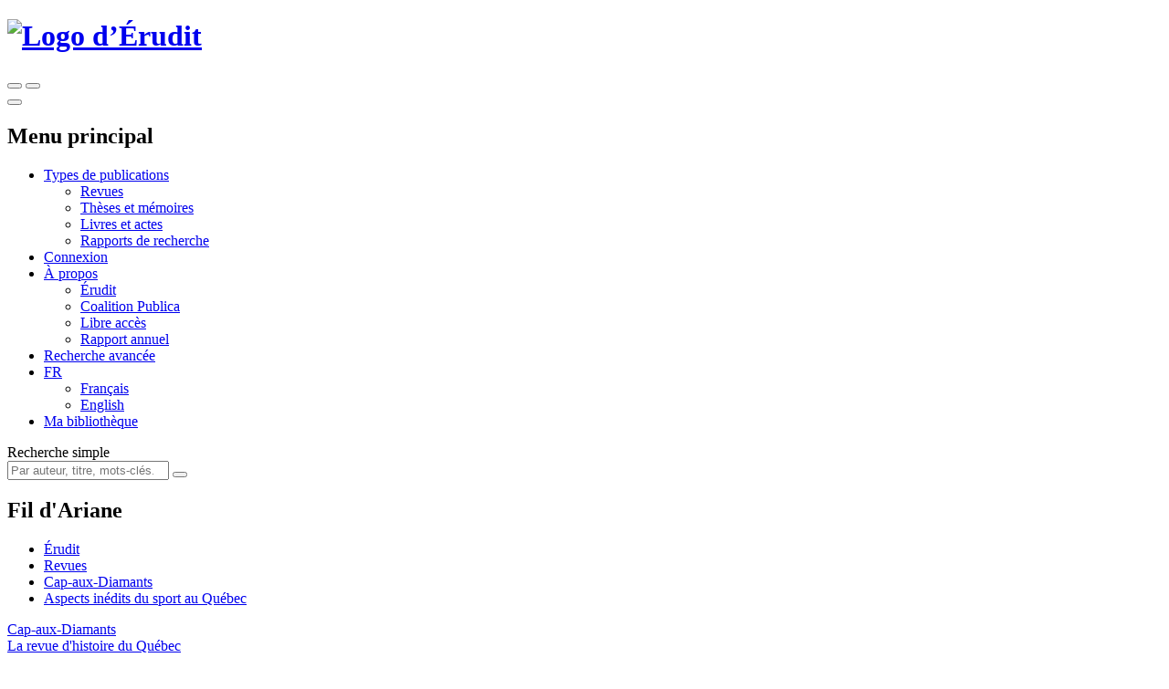

--- FILE ---
content_type: text/html; charset=utf-8
request_url: https://www.erudit.org/fr/revues/cd/2013-n113-cd0535/
body_size: 66492
content:



<!doctype html>
<!--[if lt IE 7]>      <html class="no-js lt-ie9 lt-ie8 lt-ie7" lang=""> <![endif]-->
<!--[if IE 7]>         <html class="no-js lt-ie9 lt-ie8" lang=""> <![endif]-->
<!--[if IE 8]>         <html class="no-js lt-ie9" lang=""> <![endif]-->
<!--[if gt IE 8]><!-->

<html class="no-js" lang="fr">
<!--<![endif]-->
  <head>
    <meta charset="utf-8">
    <meta http-equiv="X-UA-Compatible" content="IE=edge">
    <meta name="viewport" content="width=device-width, initial-scale=1">
    <title>Aspects inédits du sport au Québec. Cap-aux-Diamants – Érudit</title>
    <meta name="description" content="Consultez le numéro 113, printemps 2013 de la revue Cap-aux-Diamants sur Érudit. Discipline : Histoire.">

    
      <link rel="canonical" href="https://www.erudit.org/fr/revues/cd/2013-n113-cd0535/" />
      
        
        <link rel="alternate" href="https://www.erudit.org/fr/revues/cd/2013-n113-cd0535/" hreflang="fr" />
      
        
        <link rel="alternate" href="https://www.erudit.org/en/journals/cd/2013-n113-cd0535/" hreflang="en" />
      
    

    <!-- Android -->
    <meta name="theme-color" content="#222" />

    <!-- Apple touch icon -->
    <link rel="apple-touch-icon" sizes="57x57" href="https://assets.erudit.tech/static/img/favicon/apple-touch-icon-57x57.d3e0db635130.png" />
    <link rel="apple-touch-icon" sizes="114x114" href="https://assets.erudit.tech/static/img/favicon/apple-touch-icon-114x114.f88ca547840f.png" />
    <link rel="apple-touch-icon" sizes="72x72" href="https://assets.erudit.tech/static/img/favicon/apple-touch-icon-72x72.a6b0ab5a1022.png" />
    <link rel="apple-touch-icon" sizes="144x144" href="https://assets.erudit.tech/static/img/favicon/apple-touch-icon-144x144.e6dde240ab15.png" />
    <link rel="apple-touch-icon" sizes="60x60" href="https://assets.erudit.tech/static/img/favicon/apple-touch-icon-60x60.3fd24a52ec40.png" />
    <link rel="apple-touch-icon" sizes="120x120" href="https://assets.erudit.tech/static/img/favicon/apple-touch-icon-120x120.41db0e706b5f.png" />
    <link rel="apple-touch-icon" sizes="76x76" href="https://assets.erudit.tech/static/img/favicon/apple-touch-icon-76x76.1f3d501e67e3.png" />
    <link rel="apple-touch-icon" sizes="152x152" href="https://assets.erudit.tech/static/img/favicon/apple-touch-icon-152x152.edb95d36d980.png" />

    <!-- favicon -->
    <link rel="icon" type="image/png" href="https://assets.erudit.tech/static/img/favicon/favicon-196x196.18c44a86130a.png" sizes="196x196" />
    <link rel="icon" type="image/png" href="https://assets.erudit.tech/static/img/favicon/favicon-96x96.638d481b451d.png" sizes="96x96" />
    <link rel="icon" type="image/png" href="https://assets.erudit.tech/static/img/favicon/favicon-32x32.2ccb5bd6515a.png" sizes="32x32" />
    <link rel="icon" type="image/png" href="https://assets.erudit.tech/static/img/favicon/favicon-16x16.a55883d3ada7.png" sizes="16x16" />
    <link rel="icon" type="image/png" href="https://assets.erudit.tech/static/img/favicon/favicon-128.e7b900b51a32.png" sizes="128x128" />

    <!-- Internet Explorer -->
    <meta name="msapplication-TileColor" content="#FFFFFF" />
    <meta name="msapplication-TileImage" content="https://assets.erudit.tech/static/img/favicon/mstile-144x144.e6dde240ab15.png" />
    <meta name="msapplication-square70x70logo" content="https://assets.erudit.tech/static/img/favicon/mstile-70x70.e7b900b51a32.png" />
    <meta name="msapplication-square150x150logo" content="https://assets.erudit.tech/static/img/favicon/mstile-150x150.248751b1a163.png" />
    <meta name="msapplication-wide310x150logo" content="https://assets.erudit.tech/static/img/favicon/mstile-310x150.fa968fc356d9.png" />
    <meta name="msapplication-square310x310logo" content="https://assets.erudit.tech/static/img/favicon/mstile-310x310.7703cfdf78ed.png" />

    
    
    <script>(function(h,o,t,j,a,r){h.hj=h.hj||function(){(h.hj.q=h.hj.q||[]).push(arguments)};h._hjSettings={hjid:343382,hjsv:5};a=o.getElementsByTagName('head')[0];r=o.createElement('script');r.async=1;r.src=t+h._hjSettings.hjid+j+h._hjSettings.hjsv;a.appendChild(r);})(window,document,'//static.hotjar.com/c/hotjar-','.js?sv=');</script>
    
    
    
<!-- Facebook / Open Graph -->
<meta property="og:url" content="https://www.erudit.org/fr/revues/cd/2013-n113-cd0535/">
<meta property="og:title" content="Aspects inédits du sport au Québec. Numéro 113, printemps 2013 – Cap-aux-Diamants">
<meta property="og:site_name" content="Érudit">
<meta property="og:locale" content="fr_CA">

<meta property="og:image" content="/fr/revues/cd/2013-n113-cd0535/coverpage.jpg">

<meta property="og:description" content="Consultez le sommaire de ce numéro de la revue Cap-aux-Diamants sur la plateforme Érudit. Discipline : Histoire.">

<!-- Twitter -->
<meta name="twitter:card" content="summary">
<meta name="twitter:site" content="@eruditorg">
<meta name="twitter:url" content="https://www.erudit.org/fr/revues/cd/2013-n113-cd0535/">
<meta name="twitter:title" content="Aspects inédits du sport au Québec. Numéro 113, printemps 2013 – Cap-aux-Diamants – Érudit">
<meta name="twitter:image:alt" content="Couverture pour ce numéro de la revue Cap-aux-Diamants">

<meta name="twitter:image" content="/fr/revues/cd/2013-n113-cd0535/coverpage.jpg">

<meta name="twitter:description" content="Consultez le sommaire de ce numéro de la revue Cap-aux-Diamants sur la plateforme Érudit. Discipline : Histoire.">



    

    <script type="application/ld+json">
    {
      "@context" : "https://schema.org",
      "@type" : "Organization",
      "name" : "Érudit",
      "url" : "http://www.erudit.org",
      "logo" : "https://assets.erudit.tech/static/img/logo-erudit.daebca8dc4fc.png",
      "sameAs" : [
        "https://www.facebook.com/%C3%89rudit-141469165320/",
        "https://twitter.com/eruditorg",
        "https://github.com/erudit/",
        "https://www.linkedin.com/company/3628951"
      ]
    }
    </script>
    
<script type="application/ld+json">
{
  "@context": "https://schema.org",
  "@type": "BreadcrumbList",
  "itemListElement": [{
    "@type": "ListItem",
    "position": 1,
    "item": {
      "@id": "http://www.erudit.org",
      "name": "Érudit"
    }
  },{
    "@type": "ListItem",
    "position": 2,
    "item": {
      "@id": "http://www.erudit.org/fr/revues/",
      "name": "Revues"
    }
  },{
    "@type": "ListItem",
    "position": 3,
    "item": {
      "@id": "http://www.erudit.org/fr/revues/cd/",
      "name": "Cap-aux-Diamants"
    }
  },{
    "@type": "ListItem",
    "position": 4,
    "item": {
      "@id": "http://www.erudit.org/fr/revues/cd/2013-n113-cd0535/",
      "name": "Numéro 113, printemps 2013, p. 3-68"
    }
  }]
}
</script>


    

    
    <link rel="stylesheet" type="text/css" href="https://assets.erudit.tech/static/css/main.ab178d9e4a2c.css" />
    

<link rel="stylesheet" type="text/css" href="https://assets.erudit.tech/static/css/issue.8ec7ca0cdc7c.css" />



    <script>
      var LANGUAGE_CODE = "fr";
    </script>

    <script data-domain="www.erudit.org" src="https://plausible.erudit.org/js/script.js" defer></script>

    
  </head>
  <body
      id="issue_detail"
      class="fixed-header"
      data-controller="public:journal:issue_detail"
      data-action=""
      
    >

    
    <header id="site-header" class="site-header__fixed clearfix site-header">

      <div class="container-fluid">
        
        <div class="navbar-header pull-left">
          <h1 class="header-logo">
            <a href="/" title="Aller à l’accueil" class="header-logo__link">
              <img src="https://assets.erudit.tech/static/svg/logo-erudit.e47dcf3cfcb9.svg" class="inline-svg header-logo__img" alt="Logo d’Érudit" />
            </a>
          </h1>
        </div>

        
        <div class="pull-right nav-search-triggers">
          <button type="button" data-trigger-search-bar class="nav-search-triggers__link nav-search-triggers__open " aria-label="Effectuer une recherche simple">
            <i class="icon ion-ios-search nav-search-triggers__icon"></i>
          </button>
          <button type="button" data-trigger-search-bar class="nav-search-triggers__link nav-search-triggers__close" aria-label="Fermer la recherche simple (touche Échap)">
            <i class="icon ion-ios-close nav-search-triggers__icon"></i>
          </button>
        </div>

        
        <div class="pull-right nav-menu-trigger">
          <button type="button" class="navbar-toggle collapsed" data-toggle="collapse" data-target="#main-nav" aria-expanded="false" aria-controls="main-nav" aria-label="Basculer le menu principal">
            <span class="bar"></span>
            <span class="bar"></span>
            <span class="bar"></span>
          </button>
        </div>

        
        <nav class="pull-right nav-menu" aria-expanded="false" aria-label="Menu principal">
          <h2 class="sr-only">Menu principal</h2>
          <ul id="main-nav" class="navbar-nav collapse navbar-collapse nav-menu__list">
            
            <li class="nav-menu__item nav-menu__item_has-submenu dropdown">
              <a href="#" class="hidden-xs hidden-sm nav-menu__link dropdown-toggle" data-toggle="dropdown" role="button" aria-haspopup="true" aria-expanded="false">
                Types de publications<i class="icon ion-ios-arrow-down nav-menu__caret"></i></a>
              <ul class="nav-submenu dropdown-menu">
                <li class="nav-submenu__item">
                  <a href="/fr/revues/" title="Index des revues">Revues</a>
                </li>
                <li class="nav-submenu__item">
                  <a href="/fr/theses/" title="Index des dépôts institutionnels">Thèses et mémoires</a>
                </li>
                <li class="nav-submenu__item">
                  <a href="/fr/livres/" title="Index des livres et actes">Livres et actes</a>
                </li>
                
                <li class="nav-submenu__item">
                  <a href="https://depot.erudit.org/" title="Index des rapports de recherche" target="_blank">Rapports de recherche</a>
                </li>
                
              </ul>
            </li>
            
            
            <li class="nav-menu__item">
              <a href="/fr/compte/bienvenue/?next=/fr/revues/cd/2013-n113-cd0535/" class="nav-menu__link" id="login-modal" title="Se connecter au tableau de bord">
                Connexion
              </a>
            </li>
            
            <li class="nav-menu__item nav-menu__item_has-submenu dropdown">
              <a href="https://apropos.erudit.org/fr/" target="_blank" class="nav-menu__link dropdown-toggle" data-toggle="dropdown" role="button" aria-haspopup="true" aria-expanded="false" title="À propos d’Érudit">
                À propos <i class="icon ion-ios-arrow-down nav-menu__caret"></i></a>
              <ul class="hidden-xs hidden-sm nav-submenu dropdown-menu">
                <li class="nav-submenu__item">
                  <a href="https://apropos.erudit.org/" target="_blank" title="À propos d’Érudit">Érudit</a>
                </li>
                <li class="nav-submenu__item">
                  <a href="https://www.coalition-publi.ca/le-projet" target="_blank" title="Promouvoir la diffusion de la recherche et l’édition savante numérique canadienne">Coalition Publica</a>
                </li>
                <li class="nav-submenu__item">
                  <a href="https://apropos.erudit.org/partenariat" target="_blank" title="En savoir plus sur le Partenariat pour le libre accès">Libre accès</a>
                </li>
                <li class="nav-submenu__item">
                  <a href="https://apropos.erudit.org/rapport-annuel/" target="_blank" title="Consulter notre dernier rapport annuel">Rapport annuel</a>
                </li>
              </ul>
            </li>
            
            <li class="nav-menu__item">
              <a href="/fr/recherche/avancee/" class="nav-menu__link" title="Effectuer une recherche avancée">Recherche avancée</a>
            </li>
            
            
            
            <li class="nav-menu__item nav-menu__item_has-submenu dropdown">
              
              
              <a href="#" class="hidden-xs hidden-sm nav-menu__link dropdown-toggle" data-toggle="dropdown" role="button" aria-haspopup="true" aria-expanded="false">FR <i class="icon ion-ios-arrow-down nav-menu__caret"></i></a>
              <ul class="nav-submenu dropdown-menu">
                
                
                <li class="nav-submenu__item">
                  <a href="/fr/revues/cd/2013-n113-cd0535/" class="nav-submenu__link_is-active">
                    Français
                  </a>
                </li>
                
                
                <li class="nav-submenu__item">
                  <a href="/en/journals/cd/2013-n113-cd0535/">
                    English
                  </a>
                </li>
                
              </ul>
            </li>
            
            <li class="nav-menu__item">
              <a href="/fr/notices/" title="Voir ma bibliothèque" class="nav-menu__link">
                <i class="icon ion-ios-bookmark hidden-xs hidden-sm nav-menu__icon"></i>
                <span class="hidden-md hidden-lg">Ma bibliothèque</span>
              </a>
            </li>
            
            
          </ul>
        </nav>

        
        <div class="nav-search">
          <form id="search-form" action="/fr/recherche/" class="navbar-form nav-search__form" method="get">
              <label for="basic_search_term" class="nav-search__label sr-only">Recherche simple</label>
            <div class="nav-search__input-group">
              <input name="basic_search_term" id="basic_search_term" type="search" class="search-terms nav-search__input" placeholder="Par auteur, titre, mots-clés...">
              <input type="hidden" name="funds" value="Érudit">
              <input type="hidden" name="funds" value="UNB">
              <button type="submit" class="btn btn-secondary nav-search__btn" aria-label="Effectuer une recherche simple">
                <i class="icon ion-ios-search nav-search__btn-icon"></i>
              </button>
            </div>
          </form>
        </div>
      </div>

  </header>
    <nav id="breadcrumb" class="container-fluid breadcrumb">
      <h2 class="hidden">Fil d'Ariane</h2>
      <div class="container">
        <div class="row">
          <div class="col-xs-12">
            <ul>
              <li><a href="/">Érudit</a></li> 
<li><a href="/fr/revues/">Revues</a></li>
<li><a href="/fr/revues/cd/">Cap-aux-Diamants</a></li>

<li>
  <a href="/fr/revues/cd/2013-n113-cd0535/">
    
    Aspects inédits du sport au Québec
    
  </a>
</li>

            </ul>
          </div>
        </div>
      </div>
    </nav>

    
    
    

    
    

    
      
      <div class="container-alert">
        <div class="container">
          <div class="alert">
            

          </div>
        </div>
      </div>
      
      

<div class="container">
  <div class="row">
    
    
<input type="hidden" name="csrfmiddlewaretoken" value="5nB1f9juEnYPyFT3lAbWGElRyqz9iClCCmwO3BryAQanv0ltsTNHk1XfNxy4SrXk">

<div id="id_articles_saved_citation_list_metadata">
  
  
  <div id="article-68938ac" data-document-id="68938ac" data-is-in-citation-list="false"></div>
  
  
  
  <div id="article-68939ac" data-document-id="68939ac" data-is-in-citation-list="false"></div>
  
  
  
  <div id="article-68940ac" data-document-id="68940ac" data-is-in-citation-list="false"></div>
  
  
  
  <div id="article-68941ac" data-document-id="68941ac" data-is-in-citation-list="false"></div>
  
  
  
  <div id="article-68942ac" data-document-id="68942ac" data-is-in-citation-list="false"></div>
  
  
  
  <div id="article-68943ac" data-document-id="68943ac" data-is-in-citation-list="false"></div>
  
  
  
  <div id="article-68944ac" data-document-id="68944ac" data-is-in-citation-list="false"></div>
  
  
  
  <div id="article-68945ac" data-document-id="68945ac" data-is-in-citation-list="false"></div>
  
  
  
  <div id="article-68946ac" data-document-id="68946ac" data-is-in-citation-list="false"></div>
  
  
  
  <div id="article-68947ac" data-document-id="68947ac" data-is-in-citation-list="false"></div>
  
  
  
  <div id="article-68948ac" data-document-id="68948ac" data-is-in-citation-list="false"></div>
  
  
  
  <div id="article-68949ac" data-document-id="68949ac" data-is-in-citation-list="false"></div>
  
  
  
  <div id="article-68950ac" data-document-id="68950ac" data-is-in-citation-list="false"></div>
  
  
  
  <div id="article-68951ac" data-document-id="68951ac" data-is-in-citation-list="false"></div>
  
  
  
  <div id="article-68954ac" data-document-id="68954ac" data-is-in-citation-list="false"></div>
  
  
  
  <div id="article-68952ac" data-document-id="68952ac" data-is-in-citation-list="false"></div>
  
  
  
  <div id="article-68953ac" data-document-id="68953ac" data-is-in-citation-list="false"></div>
  
  
  
  <div id="article-68955ac" data-document-id="68955ac" data-is-in-citation-list="false"></div>
  
  
  
  <div id="article-68956ac" data-document-id="68956ac" data-is-in-citation-list="false"></div>
  
  
  
  <div id="article-68957ac" data-document-id="68957ac" data-is-in-citation-list="false"></div>
  
  
  
  <div id="article-68958ac" data-document-id="68958ac" data-is-in-citation-list="false"></div>
  
  
</div>







<main class="col-sm-8 col-md-7">
  <header class="main-header">
    <p class="main-header__meta">
      <a href="/fr/revues/cd/" title="Consulter la revue">
        Cap-aux-Diamants
        
        
        
        <br />
        <span class="journal-subtitle">La revue d&#x27;histoire du Québec</span>
        
        
      </a>
    </p>
    <h1>
      <span class="issue-number">Numéro 113, printemps 2013
        
        
      </span>
      
      <span class="theme">
      
      <span class="theme-title">
        Aspects inédits du sport au Québec
      </span>
      
      
      </span>
      
      
    </h1>
    
    <p><a href="/fr/revues/cd/2013-n113-cd0535/feuilletage/" class="btn btn-secondary">Feuilleter ce numéro</a></p>
    
    
    <h2 class="toc__title">
      
      Sommaire (21&nbsp;articles)
      
    </h2>
    
  </header>
  
  
    <ol class="bib-records toc__section-0">
    
      

<li class="bib-record">
  
  <ul class="toolbox toolbox-compact toolbox-horizontal pull-right">
    <li><a class="tool-btn" href="#" title="Sauvegarder" data-citation-save="#article-68938ac"><i class="icon ion-ios-bookmark toolbox-save"></i></a><a class="tool-btn saved" href="#" title="Supprimer" data-citation-remove="#article-68938ac"><i class="icon ion-ios-bookmark toolbox-save"></i></a></li><li><a class="tool-btn"
         href="/fr/revues/cd/2013-n113-cd0535/68938ac.pdf"
         title="Télécharger"
         target="_blank"><span class="toolbox-pdf">PDF</span></a></li>
  </ul>
  
  <h6 class="bib-record__title">
    
    <a href="/fr/revues/cd/2013-n113-cd0535/68938ac/"
    
    title="Lire l'article">
    Parlons sports : mot de présentation
    </a>
  </h6>
  <div class="bib-record__metadata row">
    <p class="bib-record__authors col-sm-9">
    
      Gilles Janson
    
    </p>
    <p class="bib-record__pages col-sm-3">
      
      
      p.&nbsp;3
      
      
    </p>
    
    <p class="bib-record__record-link col-sm-3 pull-right">
      <a href="/fr/revues/cd/2013-n113-cd0535/68938ac/resume/" title="Voir la notice">
        Notice
      </a>
    </p>
    
    
  </div>
</li>

    
      

<li class="bib-record">
  
  <ul class="toolbox toolbox-compact toolbox-horizontal pull-right">
    <li><a class="tool-btn" href="#" title="Sauvegarder" data-citation-save="#article-68939ac"><i class="icon ion-ios-bookmark toolbox-save"></i></a><a class="tool-btn saved" href="#" title="Supprimer" data-citation-remove="#article-68939ac"><i class="icon ion-ios-bookmark toolbox-save"></i></a></li><li><a class="tool-btn"
         href="/fr/revues/cd/2013-n113-cd0535/68939ac.pdf"
         title="Télécharger"
         target="_blank"><span class="toolbox-pdf">PDF</span></a></li>
  </ul>
  
  <h6 class="bib-record__title">
    
    <a href="/fr/revues/cd/2013-n113-cd0535/68939ac/"
    
    title="Lire l'article">
    Du refus à l’acceptation : l’Église et le sport au Québec
    </a>
  </h6>
  <div class="bib-record__metadata row">
    <p class="bib-record__authors col-sm-9">
    
      Roger Boileau
    
    </p>
    <p class="bib-record__pages col-sm-3">
      
      
      p.&nbsp;4–10
      
      
    </p>
    
    <p class="bib-record__record-link col-sm-3 pull-right">
      <a href="/fr/revues/cd/2013-n113-cd0535/68939ac/resume/" title="Voir la notice">
        Notice
      </a>
    </p>
    
    
  </div>
</li>

    
      

<li class="bib-record">
  
  <ul class="toolbox toolbox-compact toolbox-horizontal pull-right">
    <li><a class="tool-btn" href="#" title="Sauvegarder" data-citation-save="#article-68940ac"><i class="icon ion-ios-bookmark toolbox-save"></i></a><a class="tool-btn saved" href="#" title="Supprimer" data-citation-remove="#article-68940ac"><i class="icon ion-ios-bookmark toolbox-save"></i></a></li><li><a class="tool-btn"
         href="/fr/revues/cd/2013-n113-cd0535/68940ac.pdf"
         title="Télécharger"
         target="_blank"><span class="toolbox-pdf">PDF</span></a></li>
  </ul>
  
  <h6 class="bib-record__title">
    
    <a href="/fr/revues/cd/2013-n113-cd0535/68940ac/"
    
    title="Lire l'article">
    1810-1895 : l’entrée des femmes dans l’arène sportive
    </a>
  </h6>
  <div class="bib-record__metadata row">
    <p class="bib-record__authors col-sm-9">
    
      Gilles Janson
    
    </p>
    <p class="bib-record__pages col-sm-3">
      
      
      p.&nbsp;11–16
      
      
    </p>
    
    <p class="bib-record__record-link col-sm-3 pull-right">
      <a href="/fr/revues/cd/2013-n113-cd0535/68940ac/resume/" title="Voir la notice">
        Notice
      </a>
    </p>
    
    
  </div>
</li>

    
      

<li class="bib-record">
  
  <ul class="toolbox toolbox-compact toolbox-horizontal pull-right">
    <li><a class="tool-btn" href="#" title="Sauvegarder" data-citation-save="#article-68941ac"><i class="icon ion-ios-bookmark toolbox-save"></i></a><a class="tool-btn saved" href="#" title="Supprimer" data-citation-remove="#article-68941ac"><i class="icon ion-ios-bookmark toolbox-save"></i></a></li><li><a class="tool-btn"
         href="/fr/revues/cd/2013-n113-cd0535/68941ac.pdf"
         title="Télécharger"
         target="_blank"><span class="toolbox-pdf">PDF</span></a></li>
  </ul>
  
  <h6 class="bib-record__title">
    
    <a href="/fr/revues/cd/2013-n113-cd0535/68941ac/"
    
    title="Lire l'article">
    Joseph Lannin : le patron québécois de Babe Ruth
    </a>
  </h6>
  <div class="bib-record__metadata row">
    <p class="bib-record__authors col-sm-9">
    
      Alexandre Pratt
    
    </p>
    <p class="bib-record__pages col-sm-3">
      
      
      p.&nbsp;17–20
      
      
    </p>
    
    <p class="bib-record__record-link col-sm-3 pull-right">
      <a href="/fr/revues/cd/2013-n113-cd0535/68941ac/resume/" title="Voir la notice">
        Notice
      </a>
    </p>
    
    
  </div>
</li>

    
      

<li class="bib-record">
  
  <ul class="toolbox toolbox-compact toolbox-horizontal pull-right">
    <li><a class="tool-btn" href="#" title="Sauvegarder" data-citation-save="#article-68942ac"><i class="icon ion-ios-bookmark toolbox-save"></i></a><a class="tool-btn saved" href="#" title="Supprimer" data-citation-remove="#article-68942ac"><i class="icon ion-ios-bookmark toolbox-save"></i></a></li><li><a class="tool-btn"
         href="/fr/revues/cd/2013-n113-cd0535/68942ac.pdf"
         title="Télécharger"
         target="_blank"><span class="toolbox-pdf">PDF</span></a></li>
  </ul>
  
  <h6 class="bib-record__title">
    
    <a href="/fr/revues/cd/2013-n113-cd0535/68942ac/"
    
    title="Lire l'article">
    Les débuts du hockey organisé
    </a>
  </h6>
  <div class="bib-record__metadata row">
    <p class="bib-record__authors col-sm-9">
    
      Michel Vigneault
    
    </p>
    <p class="bib-record__pages col-sm-3">
      
      
      p.&nbsp;21–25
      
      
    </p>
    
    <p class="bib-record__record-link col-sm-3 pull-right">
      <a href="/fr/revues/cd/2013-n113-cd0535/68942ac/resume/" title="Voir la notice">
        Notice
      </a>
    </p>
    
    
  </div>
</li>

    
      

<li class="bib-record">
  
  <ul class="toolbox toolbox-compact toolbox-horizontal pull-right">
    <li><a class="tool-btn" href="#" title="Sauvegarder" data-citation-save="#article-68943ac"><i class="icon ion-ios-bookmark toolbox-save"></i></a><a class="tool-btn saved" href="#" title="Supprimer" data-citation-remove="#article-68943ac"><i class="icon ion-ios-bookmark toolbox-save"></i></a></li><li><a class="tool-btn"
         href="/fr/revues/cd/2013-n113-cd0535/68943ac.pdf"
         title="Télécharger"
         target="_blank"><span class="toolbox-pdf">PDF</span></a></li>
  </ul>
  
  <h6 class="bib-record__title">
    
    <a href="/fr/revues/cd/2013-n113-cd0535/68943ac/"
    
    title="Lire l'article">
    Les coureurs québécois au marathon de Boston
    </a>
  </h6>
  <div class="bib-record__metadata row">
    <p class="bib-record__authors col-sm-9">
    
      Paul Foisy
    
    </p>
    <p class="bib-record__pages col-sm-3">
      
      
      p.&nbsp;26–29
      
      
    </p>
    
    <p class="bib-record__record-link col-sm-3 pull-right">
      <a href="/fr/revues/cd/2013-n113-cd0535/68943ac/resume/" title="Voir la notice">
        Notice
      </a>
    </p>
    
    
  </div>
</li>

    
      

<li class="bib-record">
  
  <ul class="toolbox toolbox-compact toolbox-horizontal pull-right">
    <li><a class="tool-btn" href="#" title="Sauvegarder" data-citation-save="#article-68944ac"><i class="icon ion-ios-bookmark toolbox-save"></i></a><a class="tool-btn saved" href="#" title="Supprimer" data-citation-remove="#article-68944ac"><i class="icon ion-ios-bookmark toolbox-save"></i></a></li><li><a class="tool-btn"
         href="/fr/revues/cd/2013-n113-cd0535/68944ac.pdf"
         title="Télécharger"
         target="_blank"><span class="toolbox-pdf">PDF</span></a></li>
  </ul>
  
  <h6 class="bib-record__title">
    
    <a href="/fr/revues/cd/2013-n113-cd0535/68944ac/"
    
    title="Lire l'article">
    À quelques kilomètres de la gloire : <span class="majuscule">O</span>mer Perreault et la traversée de la Manche
    </a>
  </h6>
  <div class="bib-record__metadata row">
    <p class="bib-record__authors col-sm-9">
    
      Serge Gaudreau
    
    </p>
    <p class="bib-record__pages col-sm-3">
      
      
      p.&nbsp;30–33
      
      
    </p>
    
    <p class="bib-record__record-link col-sm-3 pull-right">
      <a href="/fr/revues/cd/2013-n113-cd0535/68944ac/resume/" title="Voir la notice">
        Notice
      </a>
    </p>
    
    
  </div>
</li>

    
      

<li class="bib-record">
  
  <ul class="toolbox toolbox-compact toolbox-horizontal pull-right">
    <li><a class="tool-btn" href="#" title="Sauvegarder" data-citation-save="#article-68945ac"><i class="icon ion-ios-bookmark toolbox-save"></i></a><a class="tool-btn saved" href="#" title="Supprimer" data-citation-remove="#article-68945ac"><i class="icon ion-ios-bookmark toolbox-save"></i></a></li><li><a class="tool-btn"
         href="/fr/revues/cd/2013-n113-cd0535/68945ac.pdf"
         title="Télécharger"
         target="_blank"><span class="toolbox-pdf">PDF</span></a></li>
  </ul>
  
  <h6 class="bib-record__title">
    
    <a href="/fr/revues/cd/2013-n113-cd0535/68945ac/"
    
    title="Lire l'article">
    Le mont Sainte-Anne : une histoire en deux temps
    </a>
  </h6>
  <div class="bib-record__metadata row">
    <p class="bib-record__authors col-sm-9">
    
      Danielle Soucy
    
    </p>
    <p class="bib-record__pages col-sm-3">
      
      
      p.&nbsp;34–38
      
      
    </p>
    
    <p class="bib-record__record-link col-sm-3 pull-right">
      <a href="/fr/revues/cd/2013-n113-cd0535/68945ac/resume/" title="Voir la notice">
        Notice
      </a>
    </p>
    
    
  </div>
</li>

    
      

<li class="bib-record">
  
  <ul class="toolbox toolbox-compact toolbox-horizontal pull-right">
    <li><a class="tool-btn" href="#" title="Sauvegarder" data-citation-save="#article-68946ac"><i class="icon ion-ios-bookmark toolbox-save"></i></a><a class="tool-btn saved" href="#" title="Supprimer" data-citation-remove="#article-68946ac"><i class="icon ion-ios-bookmark toolbox-save"></i></a></li><li><a class="tool-btn"
         href="/fr/revues/cd/2013-n113-cd0535/68946ac.pdf"
         title="Télécharger"
         target="_blank"><span class="toolbox-pdf">PDF</span></a></li>
  </ul>
  
  <h6 class="bib-record__title">
    
    <a href="/fr/revues/cd/2013-n113-cd0535/68946ac/"
    
    title="Lire l'article">
    Les Jeux du Québec : la Révolution tranquille du sport québécois
    </a>
  </h6>
  <div class="bib-record__metadata row">
    <p class="bib-record__authors col-sm-9">
    
      Roger Boileau
    
    </p>
    <p class="bib-record__pages col-sm-3">
      
      
      p.&nbsp;39–42
      
      
    </p>
    
    <p class="bib-record__record-link col-sm-3 pull-right">
      <a href="/fr/revues/cd/2013-n113-cd0535/68946ac/resume/" title="Voir la notice">
        Notice
      </a>
    </p>
    
    
  </div>
</li>

    
    </ol>
  

  
    <section class="akkordion" data-akkordion-single="true">
      <h3 class="akkordion-title toc__heading">
        <strong>
          Rubriques
        </strong>
        <i class="icon ion-ios-arrow-down caret"></i>
      </h3>
      <div class="akkordion-content akkordion-active">
      
        <ol class="bib-records toc__section-1">
        
        </ol>
        
  
    <section class="akkordion" data-akkordion-single="true">
      <h4 class="akkordion-title toc__heading">
        <strong>
          De près et de loin : parcours historiques
        </strong>
        <i class="icon ion-ios-arrow-down caret"></i>
      </h4>
      <div class="akkordion-content akkordion-active">
      
        <ol class="bib-records toc__section-2">
        
        </ol>
        
  
    <ol class="bib-records toc__section-2">
    
      

<li class="bib-record">
  
  <ul class="toolbox toolbox-compact toolbox-horizontal pull-right">
    <li><a class="tool-btn" href="#" title="Sauvegarder" data-citation-save="#article-68947ac"><i class="icon ion-ios-bookmark toolbox-save"></i></a><a class="tool-btn saved" href="#" title="Supprimer" data-citation-remove="#article-68947ac"><i class="icon ion-ios-bookmark toolbox-save"></i></a></li><li><a class="tool-btn"
         href="/fr/revues/cd/2013-n113-cd0535/68947ac.pdf"
         title="Télécharger"
         target="_blank"><span class="toolbox-pdf">PDF</span></a></li>
  </ul>
  
  <h6 class="bib-record__title">
    
    <a href="/fr/revues/cd/2013-n113-cd0535/68947ac/"
    
    title="Lire l'article">
    L’<em>Empress of Ireland</em> : l’histoire de M. et M<sup>me</sup> Seybold d’Ottawa
    </a>
  </h6>
  <div class="bib-record__metadata row">
    <p class="bib-record__authors col-sm-9">
    
      Stacey Barker
    
    </p>
    <p class="bib-record__pages col-sm-3">
      
      
      p.&nbsp;44–45
      
      
    </p>
    
    <p class="bib-record__record-link col-sm-3 pull-right">
      <a href="/fr/revues/cd/2013-n113-cd0535/68947ac/resume/" title="Voir la notice">
        Notice
      </a>
    </p>
    
    
  </div>
</li>

    
    </ol>
  


      
      </div>
    </section>
  

  
    <section class="akkordion" data-akkordion-single="true">
      <h4 class="akkordion-title toc__heading">
        <strong>
          Patrimoine
        </strong>
        <i class="icon ion-ios-arrow-down caret"></i>
      </h4>
      <div class="akkordion-content akkordion-active">
      
        <ol class="bib-records toc__section-2">
        
        </ol>
        
  
    <ol class="bib-records toc__section-2">
    
      

<li class="bib-record">
  
  <ul class="toolbox toolbox-compact toolbox-horizontal pull-right">
    <li><a class="tool-btn" href="#" title="Sauvegarder" data-citation-save="#article-68948ac"><i class="icon ion-ios-bookmark toolbox-save"></i></a><a class="tool-btn saved" href="#" title="Supprimer" data-citation-remove="#article-68948ac"><i class="icon ion-ios-bookmark toolbox-save"></i></a></li><li><a class="tool-btn"
         href="/fr/revues/cd/2013-n113-cd0535/68948ac.pdf"
         title="Télécharger"
         target="_blank"><span class="toolbox-pdf">PDF</span></a></li>
  </ul>
  
  <h6 class="bib-record__title">
    
    <a href="/fr/revues/cd/2013-n113-cd0535/68948ac/"
    
    title="Lire l'article">
    « Father-in-jail » : la triste fin de Philippe-Honoré Roy
    </a>
  </h6>
  <div class="bib-record__metadata row">
    <p class="bib-record__authors col-sm-9">
    
      Alex Tremblay
    
    </p>
    <p class="bib-record__pages col-sm-3">
      
      
      p.&nbsp;46–47
      
      
    </p>
    
    <p class="bib-record__record-link col-sm-3 pull-right">
      <a href="/fr/revues/cd/2013-n113-cd0535/68948ac/resume/" title="Voir la notice">
        Notice
      </a>
    </p>
    
    
  </div>
</li>

    
    </ol>
  


      
      </div>
    </section>
  

  
    <section class="akkordion" data-akkordion-single="true">
      <h4 class="akkordion-title toc__heading">
        <strong>
          Médailles
        </strong>
        <i class="icon ion-ios-arrow-down caret"></i>
      </h4>
      <div class="akkordion-content akkordion-active">
      
        <ol class="bib-records toc__section-2">
        
        </ol>
        
  
    <ol class="bib-records toc__section-2">
    
      

<li class="bib-record">
  
  <ul class="toolbox toolbox-compact toolbox-horizontal pull-right">
    <li><a class="tool-btn" href="#" title="Sauvegarder" data-citation-save="#article-68949ac"><i class="icon ion-ios-bookmark toolbox-save"></i></a><a class="tool-btn saved" href="#" title="Supprimer" data-citation-remove="#article-68949ac"><i class="icon ion-ios-bookmark toolbox-save"></i></a></li><li><a class="tool-btn"
         href="/fr/revues/cd/2013-n113-cd0535/68949ac.pdf"
         title="Télécharger"
         target="_blank"><span class="toolbox-pdf">PDF</span></a></li>
  </ul>
  
  <h6 class="bib-record__title">
    
    <a href="/fr/revues/cd/2013-n113-cd0535/68949ac/"
    
    title="Lire l'article">
    L’Exposition agricole et industrielle
    </a>
  </h6>
  <div class="bib-record__metadata row">
    <p class="bib-record__authors col-sm-9">
    
      Denis Racine
    
    </p>
    <p class="bib-record__pages col-sm-3">
      
      
      p.&nbsp;48–49
      
      
    </p>
    
    <p class="bib-record__record-link col-sm-3 pull-right">
      <a href="/fr/revues/cd/2013-n113-cd0535/68949ac/resume/" title="Voir la notice">
        Notice
      </a>
    </p>
    
    
  </div>
</li>

    
    </ol>
  


      
      </div>
    </section>
  

  
    <section class="akkordion" data-akkordion-single="true">
      <h4 class="akkordion-title toc__heading">
        <strong>
          Patrimoine urbain
        </strong>
        <i class="icon ion-ios-arrow-down caret"></i>
      </h4>
      <div class="akkordion-content akkordion-active">
      
        <ol class="bib-records toc__section-2">
        
        </ol>
        
  
    <ol class="bib-records toc__section-2">
    
      

<li class="bib-record">
  
  <ul class="toolbox toolbox-compact toolbox-horizontal pull-right">
    <li><a class="tool-btn" href="#" title="Sauvegarder" data-citation-save="#article-68950ac"><i class="icon ion-ios-bookmark toolbox-save"></i></a><a class="tool-btn saved" href="#" title="Supprimer" data-citation-remove="#article-68950ac"><i class="icon ion-ios-bookmark toolbox-save"></i></a></li><li><a class="tool-btn"
         href="/fr/revues/cd/2013-n113-cd0535/68950ac.pdf"
         title="Télécharger"
         target="_blank"><span class="toolbox-pdf">PDF</span></a></li>
  </ul>
  
  <h6 class="bib-record__title">
    
    <a href="/fr/revues/cd/2013-n113-cd0535/68950ac/"
    
    title="Lire l'article">
    Sport et patrimoine : une alliance bien timide
    </a>
  </h6>
  <div class="bib-record__metadata row">
    <p class="bib-record__authors col-sm-9">
    
      Martin Drouin
    
    </p>
    <p class="bib-record__pages col-sm-3">
      
      
      p.&nbsp;49–50
      
      
    </p>
    
    <p class="bib-record__record-link col-sm-3 pull-right">
      <a href="/fr/revues/cd/2013-n113-cd0535/68950ac/resume/" title="Voir la notice">
        Notice
      </a>
    </p>
    
    
  </div>
</li>

    
    </ol>
  


      
      </div>
    </section>
  

  
    <section class="akkordion" data-akkordion-single="true">
      <h4 class="akkordion-title toc__heading">
        <strong>
          Expositions
        </strong>
        <i class="icon ion-ios-arrow-down caret"></i>
      </h4>
      <div class="akkordion-content akkordion-active">
      
        <ol class="bib-records toc__section-2">
        
        </ol>
        
  
    <ol class="bib-records toc__section-2">
    
      

<li class="bib-record">
  
  <ul class="toolbox toolbox-compact toolbox-horizontal pull-right">
    <li><a class="tool-btn" href="#" title="Sauvegarder" data-citation-save="#article-68951ac"><i class="icon ion-ios-bookmark toolbox-save"></i></a><a class="tool-btn saved" href="#" title="Supprimer" data-citation-remove="#article-68951ac"><i class="icon ion-ios-bookmark toolbox-save"></i></a></li><li><a class="tool-btn"
         href="/fr/revues/cd/2013-n113-cd0535/68951ac.pdf"
         title="Télécharger"
         target="_blank"><span class="toolbox-pdf">PDF</span></a></li>
  </ul>
  
  <h6 class="bib-record__title">
    
    <a href="/fr/revues/cd/2013-n113-cd0535/68951ac/"
    
    title="Lire l'article">
    L’homme nouveau
    </a>
  </h6>
  <div class="bib-record__metadata row">
    <p class="bib-record__authors col-sm-9">
    
      Serge Pallascio
    
    </p>
    <p class="bib-record__pages col-sm-3">
      
      
      p.&nbsp;51
      
      
    </p>
    
    <p class="bib-record__record-link col-sm-3 pull-right">
      <a href="/fr/revues/cd/2013-n113-cd0535/68951ac/resume/" title="Voir la notice">
        Notice
      </a>
    </p>
    
    
  </div>
</li>

    
    </ol>
  


      
      </div>
    </section>
  

  
    <section class="akkordion" data-akkordion-single="true">
      <h4 class="akkordion-title toc__heading">
        <strong>
          Au Musée national des beaux-arts du Québec
        </strong>
        <i class="icon ion-ios-arrow-down caret"></i>
      </h4>
      <div class="akkordion-content akkordion-active">
      
        <ol class="bib-records toc__section-2">
        
        </ol>
        
  
    <ol class="bib-records toc__section-2">
    
      

<li class="bib-record">
  
  <ul class="toolbox toolbox-compact toolbox-horizontal pull-right">
    <li><a class="tool-btn" href="#" title="Sauvegarder" data-citation-save="#article-68954ac"><i class="icon ion-ios-bookmark toolbox-save"></i></a><a class="tool-btn saved" href="#" title="Supprimer" data-citation-remove="#article-68954ac"><i class="icon ion-ios-bookmark toolbox-save"></i></a></li><li><a class="tool-btn"
         href="/fr/revues/cd/2013-n113-cd0535/68954ac.pdf"
         title="Télécharger"
         target="_blank"><span class="toolbox-pdf">PDF</span></a></li>
  </ul>
  
  <h6 class="bib-record__title">
    
    <a href="/fr/revues/cd/2013-n113-cd0535/68954ac/"
    
    title="Lire l'article">
    L’influence d’un maître
    </a>
  </h6>
  <div class="bib-record__metadata row">
    <p class="bib-record__authors col-sm-9">
    
      Mario Béland
    
    </p>
    <p class="bib-record__pages col-sm-3">
      
      
      p.&nbsp;60–61
      
      
    </p>
    
    <p class="bib-record__record-link col-sm-3 pull-right">
      <a href="/fr/revues/cd/2013-n113-cd0535/68954ac/resume/" title="Voir la notice">
        Notice
      </a>
    </p>
    
    
  </div>
</li>

    
    </ol>
  


      
      </div>
    </section>
  

  
    <ol class="bib-records toc__section-1">
    
      

<li class="bib-record">
  
  <ul class="toolbox toolbox-compact toolbox-horizontal pull-right">
    <li><a class="tool-btn" href="#" title="Sauvegarder" data-citation-save="#article-68952ac"><i class="icon ion-ios-bookmark toolbox-save"></i></a><a class="tool-btn saved" href="#" title="Supprimer" data-citation-remove="#article-68952ac"><i class="icon ion-ios-bookmark toolbox-save"></i></a></li><li><a class="tool-btn"
         href="/fr/revues/cd/2013-n113-cd0535/68952ac.pdf"
         title="Télécharger"
         target="_blank"><span class="toolbox-pdf">PDF</span></a></li>
  </ul>
  
  <h6 class="bib-record__title">
    
    <a href="/fr/revues/cd/2013-n113-cd0535/68952ac/"
    
    title="Lire l'article">
    Place aux livres
    </a>
  </h6>
  <div class="bib-record__metadata row">
    <p class="bib-record__authors col-sm-9">
    
    </p>
    <p class="bib-record__pages col-sm-3">
      
      
      p.&nbsp;52–58
      
      
    </p>
    
    <p class="bib-record__record-link col-sm-3 pull-right">
      <a href="/fr/revues/cd/2013-n113-cd0535/68952ac/resume/" title="Voir la notice">
        Notice
      </a>
    </p>
    
    
  </div>
</li>

    
      

<li class="bib-record">
  
  <ul class="toolbox toolbox-compact toolbox-horizontal pull-right">
    <li><a class="tool-btn" href="#" title="Sauvegarder" data-citation-save="#article-68953ac"><i class="icon ion-ios-bookmark toolbox-save"></i></a><a class="tool-btn saved" href="#" title="Supprimer" data-citation-remove="#article-68953ac"><i class="icon ion-ios-bookmark toolbox-save"></i></a></li><li><a class="tool-btn"
         href="/fr/revues/cd/2013-n113-cd0535/68953ac.pdf"
         title="Télécharger"
         target="_blank"><span class="toolbox-pdf">PDF</span></a></li>
  </ul>
  
  <h6 class="bib-record__title">
    
    <a href="/fr/revues/cd/2013-n113-cd0535/68953ac/"
    
    title="Lire l'article">
    Livres reçus
    </a>
  </h6>
  <div class="bib-record__metadata row">
    <p class="bib-record__authors col-sm-9">
    
      Yves Beauregard
    
    </p>
    <p class="bib-record__pages col-sm-3">
      
      
      p.&nbsp;59
      
      
    </p>
    
    <p class="bib-record__record-link col-sm-3 pull-right">
      <a href="/fr/revues/cd/2013-n113-cd0535/68953ac/resume/" title="Voir la notice">
        Notice
      </a>
    </p>
    
    
  </div>
</li>

    
      

<li class="bib-record">
  
  <ul class="toolbox toolbox-compact toolbox-horizontal pull-right">
    <li><a class="tool-btn" href="#" title="Sauvegarder" data-citation-save="#article-68955ac"><i class="icon ion-ios-bookmark toolbox-save"></i></a><a class="tool-btn saved" href="#" title="Supprimer" data-citation-remove="#article-68955ac"><i class="icon ion-ios-bookmark toolbox-save"></i></a></li><li><a class="tool-btn"
         href="/fr/revues/cd/2013-n113-cd0535/68955ac.pdf"
         title="Télécharger"
         target="_blank"><span class="toolbox-pdf">PDF</span></a></li>
  </ul>
  
  <h6 class="bib-record__title">
    
    <a href="/fr/revues/cd/2013-n113-cd0535/68955ac/"
    
    title="Lire l'article">
    Médias de l’histoire
    </a>
  </h6>
  <div class="bib-record__metadata row">
    <p class="bib-record__authors col-sm-9">
    
      Yves Laberge
    
    </p>
    <p class="bib-record__pages col-sm-3">
      
      
      p.&nbsp;62–63
      
      
    </p>
    
    <p class="bib-record__record-link col-sm-3 pull-right">
      <a href="/fr/revues/cd/2013-n113-cd0535/68955ac/resume/" title="Voir la notice">
        Notice
      </a>
    </p>
    
    
  </div>
</li>

    
      

<li class="bib-record">
  
  <ul class="toolbox toolbox-compact toolbox-horizontal pull-right">
    <li><a class="tool-btn" href="#" title="Sauvegarder" data-citation-save="#article-68956ac"><i class="icon ion-ios-bookmark toolbox-save"></i></a><a class="tool-btn saved" href="#" title="Supprimer" data-citation-remove="#article-68956ac"><i class="icon ion-ios-bookmark toolbox-save"></i></a></li><li><a class="tool-btn"
         href="/fr/revues/cd/2013-n113-cd0535/68956ac.pdf"
         title="Télécharger"
         target="_blank"><span class="toolbox-pdf">PDF</span></a></li>
  </ul>
  
  <h6 class="bib-record__title">
    
    <a href="/fr/revues/cd/2013-n113-cd0535/68956ac/"
    
    title="Lire l'article">
    Nouvelles
    </a>
  </h6>
  <div class="bib-record__metadata row">
    <p class="bib-record__authors col-sm-9">
    
      Jacques Saint-Pierre
    
    </p>
    <p class="bib-record__pages col-sm-3">
      
      
      p.&nbsp;64–65
      
      
    </p>
    
    <p class="bib-record__record-link col-sm-3 pull-right">
      <a href="/fr/revues/cd/2013-n113-cd0535/68956ac/resume/" title="Voir la notice">
        Notice
      </a>
    </p>
    
    
  </div>
</li>

    
      

<li class="bib-record">
  
  <ul class="toolbox toolbox-compact toolbox-horizontal pull-right">
    <li><a class="tool-btn" href="#" title="Sauvegarder" data-citation-save="#article-68957ac"><i class="icon ion-ios-bookmark toolbox-save"></i></a><a class="tool-btn saved" href="#" title="Supprimer" data-citation-remove="#article-68957ac"><i class="icon ion-ios-bookmark toolbox-save"></i></a></li><li><a class="tool-btn"
         href="/fr/revues/cd/2013-n113-cd0535/68957ac.pdf"
         title="Télécharger"
         target="_blank"><span class="toolbox-pdf">PDF</span></a></li>
  </ul>
  
  <h6 class="bib-record__title">
    
    <a href="/fr/revues/cd/2013-n113-cd0535/68957ac/"
    
    title="Lire l'article">
    Je me souviens : le traité d’Utrecht, 1713
    </a>
  </h6>
  <div class="bib-record__metadata row">
    <p class="bib-record__authors col-sm-9">
    
      François Droüin
    
    </p>
    <p class="bib-record__pages col-sm-3">
      
      
      p.&nbsp;65–66
      
      
    </p>
    
    <p class="bib-record__record-link col-sm-3 pull-right">
      <a href="/fr/revues/cd/2013-n113-cd0535/68957ac/resume/" title="Voir la notice">
        Notice
      </a>
    </p>
    
    
  </div>
</li>

    
      

<li class="bib-record">
  
  <ul class="toolbox toolbox-compact toolbox-horizontal pull-right">
    <li><a class="tool-btn" href="#" title="Sauvegarder" data-citation-save="#article-68958ac"><i class="icon ion-ios-bookmark toolbox-save"></i></a><a class="tool-btn saved" href="#" title="Supprimer" data-citation-remove="#article-68958ac"><i class="icon ion-ios-bookmark toolbox-save"></i></a></li><li><a class="tool-btn"
         href="/fr/revues/cd/2013-n113-cd0535/68958ac.pdf"
         title="Télécharger"
         target="_blank"><span class="toolbox-pdf">PDF</span></a></li>
  </ul>
  
  <h6 class="bib-record__title">
    
    <a href="/fr/revues/cd/2013-n113-cd0535/68958ac/"
    
    title="Lire l'article">
    À votre agenda
    </a>
  </h6>
  <div class="bib-record__metadata row">
    <p class="bib-record__authors col-sm-9">
    
      Yves Beauregard
    
    </p>
    <p class="bib-record__pages col-sm-3">
      
      
      p.&nbsp;67–68
      
      
    </p>
    
    <p class="bib-record__record-link col-sm-3 pull-right">
      <a href="/fr/revues/cd/2013-n113-cd0535/68958ac/resume/" title="Voir la notice">
        Notice
      </a>
    </p>
    
    
  </div>
</li>

    
    </ol>
  


      
      </div>
    </section>
  



  
    
  
</main>


    
    
    
    
    
    
    <aside id="journal-meta" class="col-sm-4 col-md-offset-1 col-md-4 journal-meta">
      <h2 class="sr-only">Plus d’informations</h2>

      
      
<div class="sidebar-block clearfix latest-issue">
  <h2>
    <a href="/fr/revues/cd/" title="Consulter la revue">
      Cap-aux-Diamants
      
      <br />
      <span class="journal-subtitle">La revue d&#x27;histoire du Québec</span>
      
      
    </a>
  </h2>
  <p>Numéro 113, printemps 2013, p. 3-68</p>
  <p>Diffusion numérique : 19 avril 2013</p>
  
  <div>
    
    <img
      src="[data-uri]"
      data-srcset="/fr/revues/cd/2013-n113-cd0535/coverpage.jpg 135w"
      data-aspectratio="135/200"
      width="135"
      height="200"
      alt="Couverture de Aspects inédits du sport au Québec, Numéro 113, printemps 2013, p. 3-68 Cap-aux-Diamants"
      class="lazyload img-responsive issue-cover"
    />
  </div>
  
  <p>
    <a href="/fr/revues/cd/#back-issues" class="btn btn-primary see-issues-btn" title="Historique de la revue">
      Voir tous les numéros
    </a>
  </p>
</div>


      
      
      <section class="sidebar-block">
        <h2>Explorer</h2>
        <ul class="journal-explore">
          
          <li class="search-journal">
            <div class="search-box">
              <form action="/fr/recherche/" method="get">
                <label for="journal-search">Rechercher dans la revue</label>
                <div class="input-group">
                  <input type="search" class="form-control" name="basic_search_term" id="journal-search" placeholder="Recherchez par mot-clé…">
                  <input type="hidden" name="journals" value="cd1035538">
                  <span class="input-group-btn">
                    <button type="submit" class="btn btn-secondary">
                      <span class="sr-only">Rechercher</span>
                      <i class="icon ion-ios-search"></i>
                    </button>
                  </span>
                </div>
              </form>
            </div>
          </li>
          
          <li><a href="/fr/revues/cd/auteurs/" class="authors-index">Index des auteurs</a></li>
          
          <li><a href="/fr/revues/cd/rss.xml">Fil RSS</a></li>
          
          
          <li><a href="https://capauxdiamants.org/" target="_blank" rel="noopener noreferrer">Site web</a></li>
          
        </ul>
      </section>
      

      
      <section class="sidebar-block">
        <h2>Fiche</h2>

        <dl>

          

          <dt>Politique d'accès</dt>
          
          <dd>Accès restreint <span class="hint--top hint--no-animate" data-hint="L’accès aux numéros courants de cette revue nécessite un abonnement, tandis que l’ensemble de ses archives est disponible en libre accès."><i class="icon ion-ios-help-circle"></i></span></dd>
          

          <dt>Archivage numérique</dt>
          <dd>Oui&nbsp;: avec <a href="https://www.portico.org/" class="link-external" target="_blank">Portico</a></dd>

          
            <dt>Direction</dt>
            
              <dd>Yves Beauregard (Directeur)</dd>
            
          

          

          
          <dt>
            
            Éditeur
            
          </dt>
          
          <dd>Les Éditions Cap-aux-Diamants inc.</dd>
          
          

          
          <dt>ISSN</dt>
          
          <dd>0829-7983 (imprimé)</dd>
          
          
          <dd>1923-0923 (numérique)</dd>
          
          

          

          
          <dt>Période de publication</dt>
          <dd>1985 - 2025 <span class="hint--top hint--no-animate" data-hint="Numéros disponibles sur la plateforme Érudit"><i class="icon ion-ios-help-circle"></i></span></dd>
          

          
          <dt>Disponible dans Érudit depuis</dt>
          <dd>2010</dd>
          

          <dt>Type de support</dt>
          <dd>
            
            Numérique et papier
            
          </dd>

          
          <dt>
            
            Langue
            
          </dt>

            
            
            <dd>Français</dd>
            
          

          
          <dt>
            
            Discipline
            
          </dt>
          <dd>
            
            <a href="/fr/revues/?sorting=disciplines#discipline_histoire" class="link-secondary" target="_blank">Histoire</a>
            
          </dd>
          

          
          

        </dl>

        
        <div>
          <a href="/fr/revues/cd/">
            
            <img
              src="[data-uri]"
              data-src="/fr/revues/cd/logo.jpg"
              alt="Logo pour Cap-aux-Diamants"
              class="lazyload img-responsive journal_logo"
            />
          </a>
        </div>
        
      </section>

      
      <section class="sidebar-block">
        <h2>Coordonnées</h2>
        <dl>
          
          <dt>Courriel général</dt>
          <dd><a href="mailto:revue.cap-aux-diamants@hst.ulaval.ca?subject=Cap-aux-Diamants%20–%20Demande%20générale" class="link-secondary">revue.cap-aux-diamants@hst.ulaval.ca</a></dd>
          

          
          <dt>Pour abonnements individuels</dt>
          <dd><a href="mailto:revue.cap-aux-diamants@hst.ulaval.ca?subject=Cap-aux-Diamants%20–%20Demande%20d’abonnement" class="link-secondary">revue.cap-aux-diamants@hst.ulaval.ca</a></dd>
          

          
        </dl>
      </section>
      

      

      
      <section class="sidebar-block">
        <h2>Partenaires</h2>
        <p>&nbsp;</p>

<div id="selenium-highlight">&nbsp;</div>
      </section>
      

      
      
      
      <section class="sidebar-block">
        <h2>Accès</h2>
        
        



        <p>
          <a href="https://apropos.erudit.org/fr/usagers/politique-dutilisation/" class="link-secondary" target="_blank">Politique et licence d’utilisation</a>
        </p>
      </section>
      

    </aside>
    
  </div>
</div>









<section class="back-issues">
  <div class="container">
    <header class="back-issues--header col-xs-12">
      <h3>Anciens numéros de <em>Cap-aux-Diamants</em></h3>
    </header>
    <div class="row">
      
      <article class="col-xs-6 col-sm-3">
        <a href="/fr/revues/cd/2025-n163-cd010384/" class="card">
          
          
          <img
            src="[data-uri]"
            data-srcset="/fr/revues/cd/2025-n163-cd010384/coverpage.jpg 135w"
            data-aspectratio="135/200"
            width="135"
            height="200"
            alt="Couverture représentant la thématique 125 ans de Desjardins : l’héritage d’Alphonse et de Dorimène"
            class="lazyload img-responsive card__figure"
          />
          
          <h5 class="card__title">
            <span>Numéro 163, automne 2025</span>
            <br><span><strong>125 ans de Desjardins : l’héritage d’Alphonse et de Dorimène</strong></span>
          </h5>
        </a>
      </article>
      
      <article class="col-xs-6 col-sm-3">
        <a href="/fr/revues/cd/2025-n162-cd010207/" class="card">
          
          
          <img
            src="[data-uri]"
            data-srcset="/fr/revues/cd/2025-n162-cd010207/coverpage.jpg 135w"
            data-aspectratio="135/200"
            width="135"
            height="200"
            alt="Couverture représentant la thématique Québec face aux Américains : l’invasion de 1775-1776"
            class="lazyload img-responsive card__figure"
          />
          
          <h5 class="card__title">
            <span>Numéro 162, été 2025</span>
            <br><span><strong>Québec face aux Américains : l’invasion de 1775-1776</strong></span>
          </h5>
        </a>
      </article>
      
      <article class="col-xs-6 col-sm-3">
        <a href="/fr/revues/cd/2025-n161-cd010032/" class="card">
          
          
          <img
            src="[data-uri]"
            data-srcset="/fr/revues/cd/2025-n161-cd010032/coverpage.jpg 135w"
            data-aspectratio="135/200"
            width="135"
            height="200"
            alt="Couverture représentant la thématique Sept vies retrouvées : un projet de microhistoire"
            class="lazyload img-responsive card__figure"
          />
          
          <h5 class="card__title">
            <span>Numéro 161, printemps 2025</span>
            <br><span><strong>Sept vies retrouvées : un projet de microhistoire</strong></span>
          </h5>
        </a>
      </article>
      
      <article class="col-xs-6 col-sm-3">
        <a href="/fr/revues/cd/2025-n160-cd09994/" class="card">
          
          
          <img
            src="[data-uri]"
            data-srcset="/fr/revues/cd/2025-n160-cd09994/coverpage.jpg 135w"
            data-aspectratio="135/200"
            width="135"
            height="200"
            alt="Couverture représentant la thématique Chroniques des Cantons-de-l’Est : origine et développement d’une région"
            class="lazyload img-responsive card__figure"
          />
          
          <h5 class="card__title">
            <span>Numéro 160, hiver 2025</span>
            <br><span><strong>Chroniques des Cantons-de-l’Est : origine et développement d’une région</strong></span>
          </h5>
        </a>
      </article>
      
    </div>
  </div>
</section>





    
    

    
    <footer id="site-footer">
      <div class="text-center">
        <a href="#" title="Retourner en haut" class="scroll-top"><span class="arrow arrow-bar is-top"></span></a>
      </div>
      <div id="footer-nav" class="container">
        <div class="row">
          <div class="col-sm-6">
            <form action="//erudit.us3.list-manage.com/subscribe/post?u=b865f2a1d7079a1246f02d4c5&amp;id=baa73f54fd" method="post" id="mc-embedded-subscribe-form" class="newsletter-form" name="mc-embedded-subscribe-form" target="_blank">
              <div aria-hidden="true" class="hidden"><input type="text" name="b_b865f2a1d7079a1246f02d4c5_baa73f54fd" tabindex="-1" value=""></div>
              <fieldset>
                <legend class="sr-only">S’inscrire à l’infolettre d’Érudit</legend>
                <label for="mce-EMAIL">Abonnez-vous à notre infolettre&nbsp;:</label>
                <div class="input-group">
                  <div class="input-group-btn">
                    <input type="email" value="" name="EMAIL" required id="mce-EMAIL" placeholder="nom@courriel.com" class="required email">
                    <input type="submit" value="S'inscrire" name="subscribe" id="mc-embedded-subscribe" class="btn btn-dark">
                  </div>
                </div>
              </fieldset>
            </form>
          </div>
          <div class="col-sm-3">
            <ul class="unstyled footer-nav--about">
              <li>
                <a href="https://apropos.erudit.org/fr/" target="_blank">
                  À propos
                </a>
              </li>
              <li>
                <a href="https://apropos.erudit.org/fr/usagers/foire-aux-questions/" target="_blank">
                  Aide
                </a>
              </li>
              <li>
                <a href="https://apropos.erudit.org/enonce-accessibilite/" target="_blank">
                  Accessibilité
                </a>
              </li>
              <li>
                <a href="https://www.erudit.org/public/documents/Guide_recherche.pdf" target="_blank">
                  Guide de recherche
                </a>
              </li>
              <li>
                <a href="https://apropos.erudit.org/fr/erudit/contact/" target="_blank">
                  Nous contacter
                </a>
              </li>
            </ul>
          </div>
          <div class="col-sm-3">
            <ul class="unstyled footer-nav--publication-types">
              <li>
                <a href="/fr/revues/">
                  Revues
                </a>
              </li>
              <li>
                <a href="/fr/theses/">
                  Thèses et mémoires
                </a>
              </li>
              <li>
                <a href="/fr/livres/">
                  Livres et actes
                </a>
              </li>
              <li>
                <a href="https://depot.erudit.org/?locale=fr" target="_blank">
                  Rapports de recherche
                </a>
              </li>
            </ul>
          </div>
        </div>
      </div>
      <div class="footer-legal">
        <div class="container">
          <div class="row">
            <div class="col-sm-6">
              <img
                src="https://assets.erudit.tech/static/svg/logo-erudit.e47dcf3cfcb9.svg"
                class="inline-svg logo-erudit"
                alt="Logo d’Érudit"
              />
              <span class="erudit-headline">Cultivez votre savoir.</span>
            </div>
            <div class="col-sm-3 footer-legal--socials">
              <p>Suivez-nous&nbsp;:</p>
              <ul class="social-icons inline">
                <li>
                  <a href="https://www.facebook.com/%C3%89rudit-141469165320/" title="Facebook">
                    <i class="icon ion-logo-facebook"></i>
                  </a>
                </li>
                <li>
                  <a href="https://www.instagram.com/eruditorg/" title="Instagram">
                    <i class="icon ion-logo-instagram"></i>
                  </a>
                </li>
                <li>
                  <a href="https://bsky.app/profile/erudit.org" title="Bluesky">
                    <i class="erudicon erudicon-bluesky-icon-white"></i>
                  </a>
                </li>
                <li>
                  <a href="https://github.com/erudit/" title="Github">
                    <i class="icon ion-logo-github"></i>
                  </a>
                </li>
                <li>
                  <a href="https://www.linkedin.com/company/3628951" title="LinkedIn">
                    <i class="icon ion-logo-linkedin"></i>
                  </a>
                </li>
                <li>
                  <a href="/fr/rss.xml" title="RSS">
                    <i class="icon ion-logo-rss"></i>
                  </a>
                </li>
              </ul>
            </div>
            <div class="col-sm-3 footer-legal--coalition-publica">
              <a href="https://www.coalition-publi.ca/le-projet" title="Coalition Publica" target="_blank">
                <img
                  src="https://assets.erudit.tech/static/svg/logo-coalition.9b178f4d079b.svg"
                  class="inline-svg logo-coalition"
                  alt="Coalition Publica"
                />
              </a>
            </div>
          </div>
          <hr />
          <div class="row">
            <div class="col-sm-9">
              <ul class="unstyled inline footer-legal--policies">
                <li>
                  <a href="https://www.iubenda.com/privacy-policy/79766356" class="iubenda-nostyle iubenda-embed " title="Politique de confidentialité">
                    Politique de confidentialité
                  </a>
                </li>
                <li>
                  <a href="https://www.iubenda.com/privacy-policy/79766356/cookie-policy" class="iubenda-nostyle iubenda-embed " title="Politique relative aux cookies">
                    Politique relative aux cookies
                  </a>
                </li>
                <li>
                  <a href="https://apropos.erudit.org/fr/usagers/politique-dutilisation/" target="_blank">
                    Politique et licence d’utilisation
                  </a>
                </li>
              </ul>
            </div>
            <div class="col-sm-3">
              <p>
                © 2026 Consortium Érudit
              </p>
            </div>
          </div>
        </div>
      </div>
    </footer>
    

    <script src="https://assets.erudit.tech/static/js/modernizr.0d5d9124cd47.js"></script>
    <script src="/fr/jsi18n/"></script>
    <script src="/fr/jsreverse/"></script>

    



    <script src="https://assets.erudit.tech/static/js/main.a51b18f227bd.js"></script>
    
<script src="https://assets.erudit.tech/static/js/public.30a58cfa24a7.js"></script>




<script src="https://assets.erudit.tech/static/js/issue.18c185bb9981.js"></script>



    <script>(function (w,d) {var loader = function () {var s = d.createElement("script"), tag = d.getElementsByTagName("script")[0]; s.src="https://cdn.iubenda.com/iubenda.js"; tag.parentNode.insertBefore(s,tag);}; if(w.addEventListener){w.addEventListener("load", loader, false);}else if(w.attachEvent){w.attachEvent("onload", loader);}else{w.onload = loader;}})(window, document);</script>
    <script>
    window.addEventListener("load", function(){
    window.cookieconsent.initialise({
      "palette": {
        "popup": {
          "background": "#000000",
          "text": "#ffffff"
        },
        "button": {
          "background": "#ff4242",
          "text": "#ffffff"
        }
      },
      "elements": {
        "dismiss": '<a role="button" tabindex="0" class="cc-btn cc-dismiss">J’ai compris</a>',
        "messagelink": '<span id="cookieconsent:desc" class="cc-message">erudit.org  utilise des cookies (« témoins de connexion ») à des fins de statistiques et d’amélioration de l’expérience utilisateur. Ces données sont anonymes. En poursuivant votre visite, vous acceptez l’utilisation de ces cookies, que vous pourrez désactiver en tout temps dans votre fureteur web. <a role="button" tabindex="0" class="cc-link" href="https://www.iubenda.com/privacy-policy/79766356/cookie-policy" rel="noopener noreferrer nofollow" target="_blank">En savoir plus</a></span>',
      },
      "position": "bottom-right"
    })});
    </script>

    
  </body>
</html>


--- FILE ---
content_type: text/javascript; charset="utf-8"
request_url: https://www.erudit.org/fr/jsi18n/
body_size: 4931
content:


'use strict';
{
  const globals = this;
  const django = globals.django || (globals.django = {});

  
  django.pluralidx = function(n) {
    const v = (n > 1);
    if (typeof v === 'boolean') {
      return v ? 1 : 0;
    } else {
      return v;
    }
  };
  

  /* gettext library */

  django.catalog = django.catalog || {};
  
  const newcatalog = {
    "%(count)s article culturel": [
      "%(count)s article culturel",
      "%(count)s articles culturels"
    ],
    "%(count)s article savant": [
      "%(count)s article savant",
      "%(count)s articles savants"
    ],
    "%(count)s document s\u00e9lectionn\u00e9": [
      "%(count)s document s\u00e9lectionn\u00e9",
      "%(count)s documents s\u00e9lectionn\u00e9s"
    ],
    "%(count)s th\u00e8se": [
      "%(count)s th\u00e8se",
      "%(count)s th\u00e8ses"
    ],
    "Authentifi\u00e9": "Authentifi\u00e9",
    "Ce champ est obligatoire.": "Ce champ est obligatoire.",
    "Certains de vos fichiers ne sont pas compl\u00e8tement t\u00e9l\u00e9vers\u00e9s. \u00cates-vous s\u00fbr ?": "Certains de vos fichiers ne sont pas compl\u00e8tement t\u00e9l\u00e9vers\u00e9s. \u00cates-vous s\u00fbr ?",
    "Chargement en cours": "Chargement en cours",
    "Courriel": "Courriel",
    "Deux pages": "Deux pages",
    "Fermer (Esc)": "Fermer (Esc)",
    "Outils de citation non disponibles pour cet article.": "Outils de citation non disponibles pour cet article.",
    "Page pr\u00e9c\u00e9dente": "Page pr\u00e9c\u00e9dente",
    "Page suivante": "Page suivante",
    "Partager ce document": "Partager ce document",
    "Retour au sommaire": "Retour au sommaire",
    "R\u00e9sultats sauvegard\u00e9s !": "R\u00e9sultats sauvegard\u00e9s !",
    "Une page": "Une page",
    "Voulez-vous vraiment supprimer votre s\u00e9lection ?": "Voulez-vous vraiment supprimer votre s\u00e9lection ?",
    "Zoom arri\u00e8re": "Zoom arri\u00e8re",
    "Zoom avant": "Zoom avant",
    "feuilletage/": "feuilletage/"
  };
  for (const key in newcatalog) {
    django.catalog[key] = newcatalog[key];
  }
  

  if (!django.jsi18n_initialized) {
    django.gettext = function(msgid) {
      const value = django.catalog[msgid];
      if (typeof value === 'undefined') {
        return msgid;
      } else {
        return (typeof value === 'string') ? value : value[0];
      }
    };

    django.ngettext = function(singular, plural, count) {
      const value = django.catalog[singular];
      if (typeof value === 'undefined') {
        return (count == 1) ? singular : plural;
      } else {
        return value.constructor === Array ? value[django.pluralidx(count)] : value;
      }
    };

    django.gettext_noop = function(msgid) { return msgid; };

    django.pgettext = function(context, msgid) {
      let value = django.gettext(context + '\x04' + msgid);
      if (value.includes('\x04')) {
        value = msgid;
      }
      return value;
    };

    django.npgettext = function(context, singular, plural, count) {
      let value = django.ngettext(context + '\x04' + singular, context + '\x04' + plural, count);
      if (value.includes('\x04')) {
        value = django.ngettext(singular, plural, count);
      }
      return value;
    };

    django.interpolate = function(fmt, obj, named) {
      if (named) {
        return fmt.replace(/%\(\w+\)s/g, function(match){return String(obj[match.slice(2,-2)])});
      } else {
        return fmt.replace(/%s/g, function(match){return String(obj.shift())});
      }
    };


    /* formatting library */

    django.formats = {
    "DATETIME_FORMAT": "j F Y H:i",
    "DATETIME_INPUT_FORMATS": [
      "%d/%m/%Y %H:%M:%S",
      "%d/%m/%Y %H:%M:%S.%f",
      "%d/%m/%Y %H:%M",
      "%d.%m.%Y %H:%M:%S",
      "%d.%m.%Y %H:%M:%S.%f",
      "%d.%m.%Y %H:%M",
      "%Y-%m-%d %H:%M:%S",
      "%Y-%m-%d %H:%M:%S.%f",
      "%Y-%m-%d %H:%M",
      "%Y-%m-%d"
    ],
    "DATE_FORMAT": "j F Y",
    "DATE_INPUT_FORMATS": [
      "%d/%m/%Y",
      "%d/%m/%y",
      "%d.%m.%Y",
      "%d.%m.%y",
      "%Y-%m-%d"
    ],
    "DECIMAL_SEPARATOR": ",",
    "FIRST_DAY_OF_WEEK": 1,
    "MONTH_DAY_FORMAT": "j F",
    "NUMBER_GROUPING": 3,
    "SHORT_DATETIME_FORMAT": "j N Y H:i",
    "SHORT_DATE_FORMAT": "j N Y",
    "THOUSAND_SEPARATOR": "\u00a0",
    "TIME_FORMAT": "H:i",
    "TIME_INPUT_FORMATS": [
      "%H:%M:%S",
      "%H:%M:%S.%f",
      "%H:%M"
    ],
    "YEAR_MONTH_FORMAT": "F Y"
  };

    django.get_format = function(format_type) {
      const value = django.formats[format_type];
      if (typeof value === 'undefined') {
        return format_type;
      } else {
        return value;
      }
    };

    /* add to global namespace */
    globals.pluralidx = django.pluralidx;
    globals.gettext = django.gettext;
    globals.ngettext = django.ngettext;
    globals.gettext_noop = django.gettext_noop;
    globals.pgettext = django.pgettext;
    globals.npgettext = django.npgettext;
    globals.interpolate = django.interpolate;
    globals.get_format = django.get_format;

    django.jsi18n_initialized = true;
  }
};

